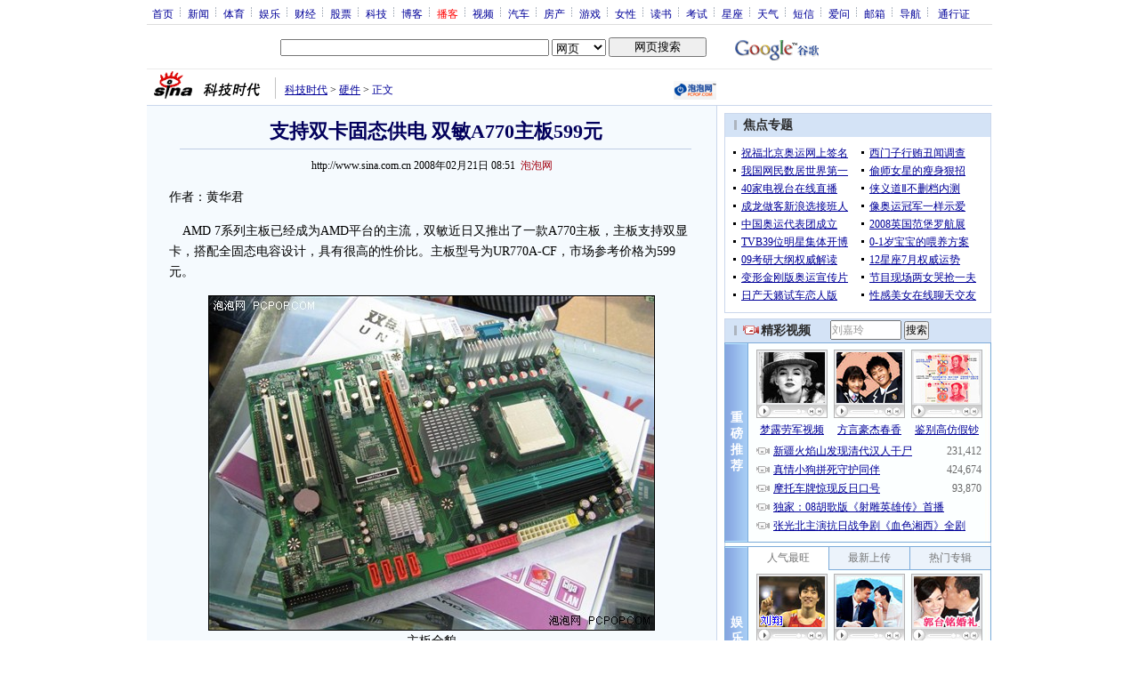

--- FILE ---
content_type: text/html; charset=utf-8
request_url: https://www.google.com/recaptcha/api2/aframe
body_size: 267
content:
<!DOCTYPE HTML><html><head><meta http-equiv="content-type" content="text/html; charset=UTF-8"></head><body><script nonce="qtSazMNcCEpXpypaMZYRQA">/** Anti-fraud and anti-abuse applications only. See google.com/recaptcha */ try{var clients={'sodar':'https://pagead2.googlesyndication.com/pagead/sodar?'};window.addEventListener("message",function(a){try{if(a.source===window.parent){var b=JSON.parse(a.data);var c=clients[b['id']];if(c){var d=document.createElement('img');d.src=c+b['params']+'&rc='+(localStorage.getItem("rc::a")?sessionStorage.getItem("rc::b"):"");window.document.body.appendChild(d);sessionStorage.setItem("rc::e",parseInt(sessionStorage.getItem("rc::e")||0)+1);localStorage.setItem("rc::h",'1768933848474');}}}catch(b){}});window.parent.postMessage("_grecaptcha_ready", "*");}catch(b){}</script></body></html>